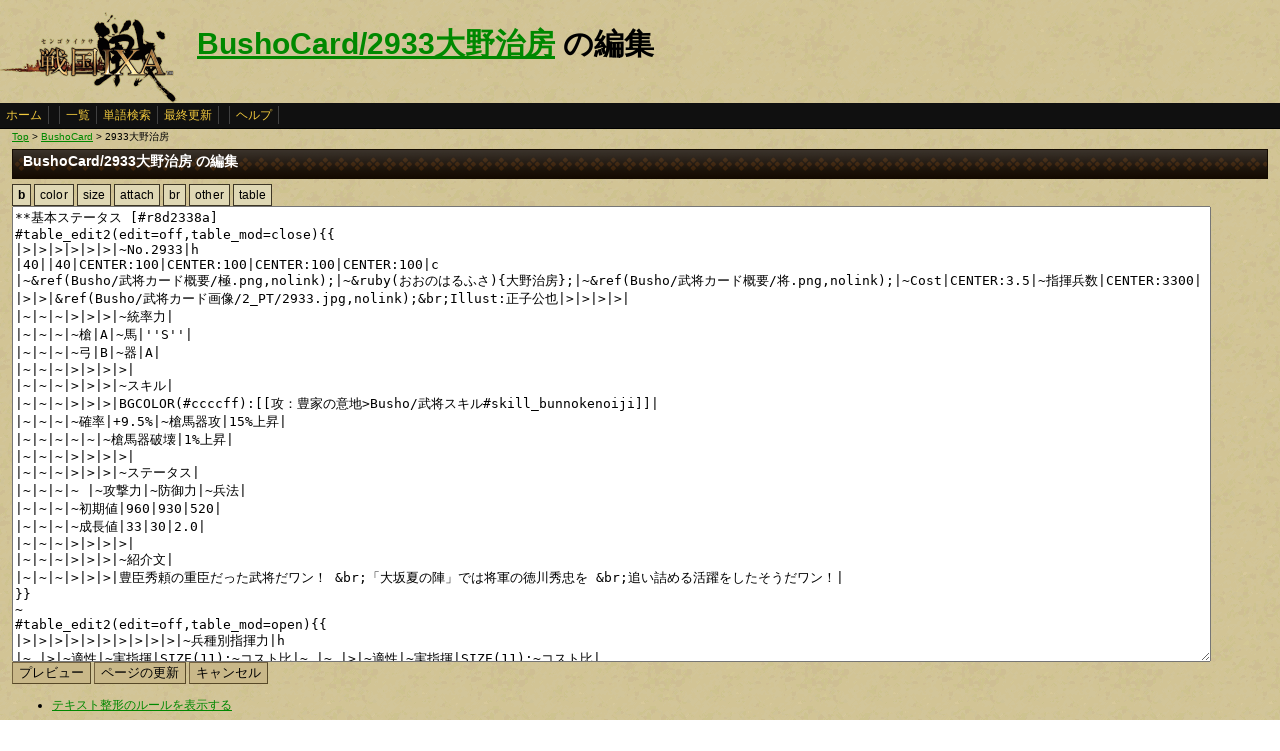

--- FILE ---
content_type: text/html
request_url: https://ixawiki.com/index.php?cmd=edit&page=BushoCard%2F2933%C2%E7%CC%EE%BC%A3%CB%BC&id=r8d2338a
body_size: 4598
content:
<!DOCTYPE HTML PUBLIC "-//W3C//DTD HTML 4.01 Transitional//EN" "http://www.w3.org/TR/html4/loose.dtd">
<html lang="ja">
<head>
 <meta http-equiv="content-type" content="application/xhtml+xml; charset=EUC-JP" />
 <meta name="robots" content="index,follow" />
<meta description="戦国IXA（戦国イクサ） Wiki ブラウザゲーム">
<meta keywords="戦国IXA,戦国,IXA,sengokuixa,SQUARE,スクウェア,YAHOO,攻略,wiki,裏技,裏ワザ">
<title>BushoCard/2933大野治房 の編集 - 戦国IXA Wiki</title>
 <link rel="stylesheet" type="text/css" media="screen" href="./css/ixa/pukiwiki.css?20111211">
 <link rel="stylesheet" type="text/css" media="screen" href="./css/common/common.css?20111210">
 <link rel="shortcut icon" href="./image/ixa/favicon.ico" type="image/x-icon">
<script type="text/javascript" src="https://ajax.googleapis.com/ajax/libs/jquery/1.7.0/jquery.min.js"></script>
<script type="text/javascript" src="./js/common/jquery.selection-min.js"></script>
<script type="text/javascript" src="./js/common/edit_assistant1.js"></script>
<script type="text/javascript" src="./js/common/utils.js"></script>
<script type="text/javascript"><!--
scrolltotop.init(540);
//--></script>
<script type="text/javascript">

  var _gaq = _gaq || [];
  _gaq.push(['_setAccount', 'UA-17978830-3']);
  _gaq.push(['_trackPageview']);

  (function() {
    var ga = document.createElement('script'); ga.type = 'text/javascript'; ga.async = true;
    ga.src = ('https:' == document.location.protocol ? 'https://ssl' : 'http://www') + '.google-analytics.com/ga.js';
    var s = document.getElementsByTagName('script')[0]; s.parentNode.insertBefore(ga, s);
  })();

</script>
</head>
<body>
<div id="header">
 <a href="index.php"><img id="logo" src="./image/ixa/toplogo.png" alt="戦国IXA" title="戦国IXA" /></a>
 <h1 class="title"><a href="https://ixawiki.com/index.php?plugin=related&amp;page=BushoCard%2F2933%C2%E7%CC%EE%BC%A3%CB%BC">BushoCard/2933大野治房</a>  の編集</h1>
</div>
<div id="navigator"><a href="https://ixawiki.com/index.php?FrontPage">ホーム</a><span class="space"></span><a href="https://ixawiki.com/index.php?cmd=list">一覧</a><a href="https://ixawiki.com/index.php?cmd=search">単語検索</a><a href="https://ixawiki.com/index.php?RecentChanges">最終更新</a><span class="space"></span><a href="https://ixawiki.com/index.php?cmd=help">ヘルプ</a><span class="navi_acc"></span></div>
<div id="contents">
<table class="contents" width="100%" border="0" cellspacing="0" cellpadding="0">
 <tr>
  <td class="ctable" valign="top">
   <div id ="topicpath"><a href="https://ixawiki.com/index.php?FrontPage" title="FrontPage">Top</a> &gt; <!--autolink--><a href="https://ixawiki.com/index.php?BushoCard" title="BushoCard">BushoCard</a><!--/autolink--> &gt; 2933大野治房</div>   <div id="body"><div class="edit_form">
 <h2>BushoCard/2933大野治房 の編集</h2>
 <form action="https://ixawiki.com/index.php" method="post">

  
  <input type="hidden" name="cmd"    value="edit" />
  <input type="hidden" name="page" id="page_name" value="BushoCard/2933大野治房" />
  <input type="hidden" name="digest" value="e1cf3a8df9a6feca9a8719991df2741e" />
  <input type="hidden" name="id"     value="r8d2338a" />
  <![if gt IE 7 ]>
<div id="edit_assist">
  
  <div><button type="button" id="assist_b"><span><strong>b</strong></span></button></div>
  <div><button type="button" id="assist_color"><span>color</span></button></div>
  <div><button type="button" id="assist_size"><span>size</span></button></div>
  <div><button type="button" id="assist_attach"><span>attach</span></button></div>
  <div><button type="button" id="assist_br"><span>br</span></button></div>
  <div class="submenu"><button type="button"><span>other</span></button>
    <div>
      <button type="button" id="assist_del" class="w100"><span><del>&nbsp;delete&nbsp;</del></span></button>
      <button type="button" id="assist_aname" class="w100"><span>&aname</span></button>
      <button type="button" id="assist_define" class="w100"><span>:定義|説明</span></button>
      <button type="button" id="assist_contents" class="w100"><span>#contents</span></button>
      <button type="button" id="assist_pcomment" class="w100"><span>#pcomment</span></button>
      
      <button type="button" id="assist_table_edit2" class="w100"><span>#table_edit2</span></button>
      <button type="button" id="assist_indent"><span>選択範囲行頭に空白</span></button>
      <button type="button" id="assist_comment_out" class="w100"><span>//コメントアウト</span></button>
      <button type="button" id="assist_comment_in" class="w100"><span>//コメント解除</span></button>
    </div>
  </div>
  <div class="submenu"><button type="button"><span>table</span></button>
    <div>
      <button type="button" id="assist_table_deco_right" class="w100"><span>RIGHT:</span></button>
      <button type="button" id="assist_table_deco_left" class="w100"><span>LEFT:</span></button>
      <button type="button" id="assist_table_deco_center" class="w100"><span>CENTER:</span></button>
      <button type="button" id="assist_table_deco_size" class="w100"><span>SIZE():</span></button>
      <button type="button" id="assist_table_deco_color" class="w100"><span>COLOR():</span></button>
      <button type="button" id="assist_table_deco_bg"><span>BGCOLOR():</span></button>
      <button type="button" id="assist_table_deco_nowrap" class="w100"><span>NOWRAP:</span></button>
    </div>
  </div>
  <br style="clear:both">
</div>
<![endif]>
  <textarea name="msg" id="wiki_text" rows="30" cols="120">**基本ステータス [#r8d2338a]
#table_edit2(edit=off,table_mod=close){{
|&gt;|&gt;|&gt;|&gt;|&gt;|&gt;|~No.2933|h
|40||40|CENTER:100|CENTER:100|CENTER:100|CENTER:100|c
|~&amp;ref(Busho/武将カード概要/極.png,nolink);|~&amp;ruby(おおのはるふさ){大野治房};|~&amp;ref(Busho/武将カード概要/将.png,nolink);|~Cost|CENTER:3.5|~指揮兵数|CENTER:3300|
|&gt;|&gt;|&amp;ref(Busho/武将カード画像/2_PT/2933.jpg,nolink);&amp;br;Illust:正子公也|&gt;|&gt;|&gt;|&gt;|
|~|~|~|&gt;|&gt;|&gt;|~統率力|
|~|~|~|~槍|A|~馬|''S''|
|~|~|~|~弓|B|~器|A|
|~|~|~|&gt;|&gt;|&gt;|&gt;|
|~|~|~|&gt;|&gt;|&gt;|~スキル|
|~|~|~|&gt;|&gt;|&gt;|BGCOLOR(#ccccff):[[攻：豊家の意地&gt;Busho/武将スキル#skill_bunnokenoiji]]|
|~|~|~|~確率|+9.5%|~槍馬器攻|15%上昇|
|~|~|~|~|~|~槍馬器破壊|1%上昇|
|~|~|~|&gt;|&gt;|&gt;|&gt;|
|~|~|~|&gt;|&gt;|&gt;|~ステータス|
|~|~|~|~ |~攻撃力|~防御力|~兵法|
|~|~|~|~初期値|960|930|520|
|~|~|~|~成長値|33|30|2.0|
|~|~|~|&gt;|&gt;|&gt;|&gt;|
|~|~|~|&gt;|&gt;|&gt;|~紹介文|
|~|~|~|&gt;|&gt;|&gt;|豊臣秀頼の重臣だった武将だワン！ &amp;br;「大坂夏の陣」では将軍の徳川秀忠を &amp;br;追い詰める活躍をしたそうだワン！|
}}
~
#table_edit2(edit=off,table_mod=open){{
|&gt;|&gt;|&gt;|&gt;|&gt;|&gt;|&gt;|&gt;|&gt;|&gt;|~兵種別指揮力|h
|~ |&gt;|~適性|~実指揮|SIZE(11):~コスト比|~ |~ |&gt;|~適性|~実指揮|SIZE(11):~コスト比|
||CENTER:30|RIGHT:60|CENTER:50|CENTER:50||60|CENTER:30|RIGHT:60|CENTER:50|CENTER:50|c
|~足軽/国人|BGCOLOR(#ccccff):A|BGCOLOR(#ccccff):105.0%|BGCOLOR(#ccccff):3465|BGCOLOR(#ccccff):990||~武士|BGCOLOR(#ccccff):AB|BGCOLOR(#ccccff):102.5%|BGCOLOR(#ccccff):3382|BGCOLOR(#ccccff):966|
|~弓兵/海賊|B|100.0%|3300|942||~弓騎馬|BS|105.0%|3465|990|
|~騎馬/母衣|BGCOLOR(#ccccff):''S''|BGCOLOR(#ccccff):''110.0%''|BGCOLOR(#ccccff):''3630''|BGCOLOR(#ccccff):''1037''||~赤備え|BGCOLOR(#ccccff):''SA''|BGCOLOR(#ccccff):''107.5%''|BGCOLOR(#ccccff):''3547''|BGCOLOR(#ccccff):''1013''|
|~兵器|BGCOLOR(#ccccff):A|BGCOLOR(#ccccff):105.0%|BGCOLOR(#ccccff):3465|BGCOLOR(#ccccff):990||~大筒兵|BGCOLOR(#ccccff):AB|BGCOLOR(#ccccff):102.5%|BGCOLOR(#ccccff):3382|BGCOLOR(#ccccff):966|
|~鉄砲足軽/雑賀|AA|105.0%|3465|990||~騎馬鉄砲|''AS''|''107.5%''|''3547''|''1013''|
|~-|&gt;|&gt;|&gt;|-||~焙烙火矢|AB|102.5%|3382|966|
}}
~
</textarea>
  <br />
  <div id="edit_commands" style="float:left;">
   <input type="submit" class="btn" name="preview" value="プレビュー" accesskey="p" class="primary" />
   <input type="submit" class="btn update" name="write" value="ページの更新" accesskey="s" class="primary" />
   <input type="submit" class="btn" name="cancel" value="キャンセル" accesskey="c" />
  </div>
   
   
  <textarea name="original" rows="1" cols="1" style="display:none">*武将データ [#r7658917]
#contents
**基本ステータス [#r8d2338a]
#table_edit2(edit=off,table_mod=close){{
|&gt;|&gt;|&gt;|&gt;|&gt;|&gt;|~No.2933|h
|40||40|CENTER:100|CENTER:100|CENTER:100|CENTER:100|c
|~&amp;ref(Busho/武将カード概要/極.png,nolink);|~&amp;ruby(おおのはるふさ){大野治房};|~&amp;ref(Busho/武将カード概要/将.png,nolink);|~Cost|CENTER:3.5|~指揮兵数|CENTER:3300|
|&gt;|&gt;|&amp;ref(Busho/武将カード画像/2_PT/2933.jpg,nolink);&amp;br;Illust:正子公也|&gt;|&gt;|&gt;|&gt;|
|~|~|~|&gt;|&gt;|&gt;|~統率力|
|~|~|~|~槍|A|~馬|''S''|
|~|~|~|~弓|B|~器|A|
|~|~|~|&gt;|&gt;|&gt;|&gt;|
|~|~|~|&gt;|&gt;|&gt;|~スキル|
|~|~|~|&gt;|&gt;|&gt;|BGCOLOR(#ccccff):[[攻：豊家の意地&gt;Busho/武将スキル#skill_bunnokenoiji]]|
|~|~|~|~確率|+9.5%|~槍馬器攻|15%上昇|
|~|~|~|~|~|~槍馬器破壊|1%上昇|
|~|~|~|&gt;|&gt;|&gt;|&gt;|
|~|~|~|&gt;|&gt;|&gt;|~ステータス|
|~|~|~|~ |~攻撃力|~防御力|~兵法|
|~|~|~|~初期値|960|930|520|
|~|~|~|~成長値|33|30|2.0|
|~|~|~|&gt;|&gt;|&gt;|&gt;|
|~|~|~|&gt;|&gt;|&gt;|~紹介文|
|~|~|~|&gt;|&gt;|&gt;|豊臣秀頼の重臣だった武将だワン！ &amp;br;「大坂夏の陣」では将軍の徳川秀忠を &amp;br;追い詰める活躍をしたそうだワン！|
}}
~
#table_edit2(edit=off,table_mod=open){{
|&gt;|&gt;|&gt;|&gt;|&gt;|&gt;|&gt;|&gt;|&gt;|&gt;|~兵種別指揮力|h
|~ |&gt;|~適性|~実指揮|SIZE(11):~コスト比|~ |~ |&gt;|~適性|~実指揮|SIZE(11):~コスト比|
||CENTER:30|RIGHT:60|CENTER:50|CENTER:50||60|CENTER:30|RIGHT:60|CENTER:50|CENTER:50|c
|~足軽/国人|BGCOLOR(#ccccff):A|BGCOLOR(#ccccff):105.0%|BGCOLOR(#ccccff):3465|BGCOLOR(#ccccff):990||~武士|BGCOLOR(#ccccff):AB|BGCOLOR(#ccccff):102.5%|BGCOLOR(#ccccff):3382|BGCOLOR(#ccccff):966|
|~弓兵/海賊|B|100.0%|3300|942||~弓騎馬|BS|105.0%|3465|990|
|~騎馬/母衣|BGCOLOR(#ccccff):''S''|BGCOLOR(#ccccff):''110.0%''|BGCOLOR(#ccccff):''3630''|BGCOLOR(#ccccff):''1037''||~赤備え|BGCOLOR(#ccccff):''SA''|BGCOLOR(#ccccff):''107.5%''|BGCOLOR(#ccccff):''3547''|BGCOLOR(#ccccff):''1013''|
|~兵器|BGCOLOR(#ccccff):A|BGCOLOR(#ccccff):105.0%|BGCOLOR(#ccccff):3465|BGCOLOR(#ccccff):990||~大筒兵|BGCOLOR(#ccccff):AB|BGCOLOR(#ccccff):102.5%|BGCOLOR(#ccccff):3382|BGCOLOR(#ccccff):966|
|~鉄砲足軽/雑賀|AA|105.0%|3465|990||~騎馬鉄砲|''AS''|''107.5%''|''3547''|''1013''|
|~-|&gt;|&gt;|&gt;|-||~焙烙火矢|AB|102.5%|3382|966|
}}
~
**育成データ [#n85891ae]
- 推奨育成プラン
#table_edit2(edit=on,table_mod=open){{
|&gt;|&gt;|~推奨例|h
|~ステータス|攻撃極|成長値が高い|
|~ランクアップ|兵科|槍馬兼用　もしくは　器専門|
}}

-- 成長の歩み
#table_edit2(edit=off,table_mod=open){{
|&gt;|&gt;|&gt;|&gt;|&gt;|&gt;|&gt;|&gt;|&gt;|&gt;|&gt;|~武将ステータス|h
|CENTER:60|CENTER:50|CENTER:50||CENTER:50|CENTER:50|CENTER:50|CENTER:50|CENTER:50|CENTER:50|CENTER:50|CENTER:50|c
|~ |~初期値|~成長値|~ |~Lv20|~★1|~★2|~★3|~★4|~★5|~限界突破|~極限突破|
|~攻撃力|960|+33||3600|6240|9540|12840|16800|20760|21750|22740|
|~防御力|930|+30||3330|5730|8730|11730|15330|18930|19830|20730|
|~兵法|520|+2||680|840|1040|1240|1480|1720|1780|1840|
}}

-- ランクアップによる実指揮数推移~
※''太字''は伸びしろ限界 単一：SSS 複合：SSS/SSS
#table_edit2(edit=off,table_mod=open){{
|&gt;|&gt;|&gt;|&gt;|&gt;|&gt;|&gt;|&gt;|&gt;|CENTER:~指揮兵数と実指揮数推移|h
|&gt;|~-|~★0|~★1|~★2|~★3|~★4|~★5|~限界突破|~極限突破|
|CENTER:65|CENTER:70|CENTER:55|CENTER:55|CENTER:55|CENTER:55|CENTER:55|CENTER:55|CENTER:55|CENTER:55|c
|指揮兵数|~-|3300|3400|3500|3600|3700|3800|3900|4500|
|&gt;|&gt;|&gt;|&gt;|&gt;|&gt;|&gt;|&gt;|&gt;||
|実指揮数|~足軽/国人|3465|3740|4024|''4320''|''4440''|''4560''|''4680''|''5400''|
|~|~弓兵/海賊|3300|3570|3850|4140|''4440''|''4560''|''4680''|''5400''|
|~|~騎馬/母衣|3630|3909|''4200''|''4320''|''4440''|''4560''|''4680''|''5400''|
|~|&gt;|&gt;|&gt;|&gt;|&gt;|&gt;|&gt;|&gt;||
|~|~武士|3382|3570|3762|3960|4162|4370|4582|''5400''|
|~|~弓騎馬|3465|3655|3850|4050|4255|4464|''4680''|''5400''|
|~|~赤備え|3547|3740|3937|4140|4347|''4560''|''4680''|''5400''|
|~|&gt;|&gt;|&gt;|&gt;|&gt;|&gt;|&gt;|&gt;||
|~|~足鉄/雑賀|3465|3655|3850|4050|4255|4464|''4680''|''5400''|
|~|~焙烙/大筒|3382|3570|3762|3960|4162|4370|4582|''5400''|
|~|~騎鉄|3547|3740|3937|4140|4347|''4560''|''4680''|''5400''|
|~|&gt;|&gt;|&gt;|&gt;|&gt;|&gt;|&gt;|&gt;||
|~|~器|3465|3740|4024|''4320''|''4440''|''4560''|''4680''|''5400''|
}}
~
&amp;color(white,black){ 実指揮数 = 指揮兵数 * 兵種統率力 };~
&amp;color(white,black){ 攻撃力 = (兵士攻撃力 * 指揮兵数 + 武将攻撃力) * 兵種統率力 }; ~
&amp;color(white,black){ 防御力 = (兵士防御力 * 指揮兵数 + 武将防御力) * 兵種統率力 }; ~
~
**スキル追加合成 [#kdf81e35]
- [[攻：豊家の意地&gt;Busho/武将スキル#skill_bunnokenoiji]] [B] 合成候補テーブル（[[[]内はレア度&gt;武将追加スキル一覧#skill_rank]]）
#table_edit2(edit=off,table_mod=open){{
|~ |~A|~B|~C|~S1|~S2|h
|~1次候補|[[攻：弓隊挟撃&gt;Busho/武将スキル#skill_yumitaikyogeki]] [E]|[[攻：戦鬼紅刃&gt;Busho/武将スキル#skill_senkikureha]] [B]|[[攻：謀君の差配&gt;Busho/武将スキル#skill_boukunnosahai]] [B]|[[攻：豊家の意地&gt;Busho/武将スキル#skill_bunnokenoiji]] [B]|[[攻：太閤の威光&gt;Busho/武将スキル#skill_taikounoikou]] [S]|
|&gt;|&gt;|&gt;|&gt;|&gt;||
|~2次候補S1|[[防：弓隊守護&gt;Busho/武将スキル#skill_yumitaishugo]] [E]|BGCOLOR(#c0f0c0):[[攻：鬼神刺&gt;Busho/武将スキル#skill_kizinzashi]] [B]|[[攻：謀君の差配&gt;Busho/武将スキル#skill_boukunnosahai]] [B]|[[攻：豊家の意地&gt;Busho/武将スキル#skill_bunnokenoiji]] [B]|BGCOLOR(#c0f0c0):[[防：天衣無縫陣&gt;Busho/武将スキル#skill_tenimuhojin]] [S]|
|~3次候補S1|[[攻：弓隊挟撃&gt;Busho/武将スキル#skill_yumitaikyogeki]] [E]|BGCOLOR(#c0f0c0):[[攻：鬼神刺&gt;Busho/武将スキル#skill_kizinzashi]] [B]|[[攻：謀君の差配&gt;Busho/武将スキル#skill_boukunnosahai]] [B]|[[攻：豊家の意地&gt;Busho/武将スキル#skill_bunnokenoiji]] [B]|BGCOLOR(#c0f0c0):[[防：天衣無縫陣&gt;Busho/武将スキル#skill_tenimuhojin]] [S]|
}}
**関連武将 [#vea87f69]
- ''&amp;ruby(読み){名前};''（同一人物）
-- 名前（異名など）

- 親戚縁者
-- 名前（関係）

- 主君
-- 名前

- 家臣
-- 名前（補足）

- 関連武将
-- 名前（関係）

**関連事項 [#r9304c81]
- 著名な合戦
-- 合戦名（対～）

- 関連用語
-- 用語

- 作品
-- 作品名
**評価コメント [#a05d6769]
#pcomment(,10,reply)
</textarea>
  <input type="hidden" name="cmd" value="edit" />
  <input type="hidden" name="page" value="BushoCard/2933大野治房" />
 </form>
</div>
<br class="clear"><ul><li><a href="https://ixawiki.com/index.php?cmd=edit&help=true&page=BushoCard%2F2933%C2%E7%CC%EE%BC%A3%CB%BC">テキスト整形のルールを表示する</a></li></ul>

   </div>
  </td>
 </tr>
</table>
</div>


<div id="footer_all">
<p style="font-size:120%;color:white;">(C)2010,2011 SQUARE ENIX CO., LTD. All Rights Reserved.Copyright (C) 2010 Yahoo Japan Corporation. All Rights Reserved.</p>
convert time to 0.002 sec.<br />
PukiWiki Plus!
<div id="ScrollPageTop" class="ScrollPageTop">
    <a href="#header"></a>
</div><!-- fotter_all_end -->
</div>

<script defer src="https://static.cloudflareinsights.com/beacon.min.js/vcd15cbe7772f49c399c6a5babf22c1241717689176015" integrity="sha512-ZpsOmlRQV6y907TI0dKBHq9Md29nnaEIPlkf84rnaERnq6zvWvPUqr2ft8M1aS28oN72PdrCzSjY4U6VaAw1EQ==" data-cf-beacon='{"version":"2024.11.0","token":"ddabf45a5ead40aea0d6bf90cadd8776","r":1,"server_timing":{"name":{"cfCacheStatus":true,"cfEdge":true,"cfExtPri":true,"cfL4":true,"cfOrigin":true,"cfSpeedBrain":true},"location_startswith":null}}' crossorigin="anonymous"></script>
</body>
</html>
